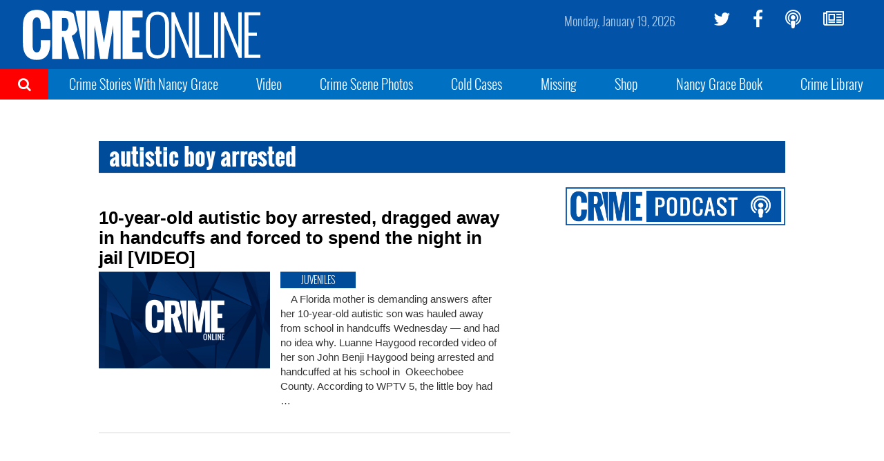

--- FILE ---
content_type: text/html; charset=utf-8
request_url: https://www.google.com/recaptcha/api2/aframe
body_size: 266
content:
<!DOCTYPE HTML><html><head><meta http-equiv="content-type" content="text/html; charset=UTF-8"></head><body><script nonce="sfIf8QNIskbqdqTVedKTpQ">/** Anti-fraud and anti-abuse applications only. See google.com/recaptcha */ try{var clients={'sodar':'https://pagead2.googlesyndication.com/pagead/sodar?'};window.addEventListener("message",function(a){try{if(a.source===window.parent){var b=JSON.parse(a.data);var c=clients[b['id']];if(c){var d=document.createElement('img');d.src=c+b['params']+'&rc='+(localStorage.getItem("rc::a")?sessionStorage.getItem("rc::b"):"");window.document.body.appendChild(d);sessionStorage.setItem("rc::e",parseInt(sessionStorage.getItem("rc::e")||0)+1);localStorage.setItem("rc::h",'1768786681895');}}}catch(b){}});window.parent.postMessage("_grecaptcha_ready", "*");}catch(b){}</script></body></html>

--- FILE ---
content_type: text/plain;charset=UTF-8
request_url: https://c.pub.network/v2/c
body_size: -113
content:
381d79d3-8f58-4989-9196-321085166ed4

--- FILE ---
content_type: text/plain;charset=UTF-8
request_url: https://c.pub.network/v2/c
body_size: -265
content:
a20c7289-fb0f-4e30-a5ce-5315df23ebaf